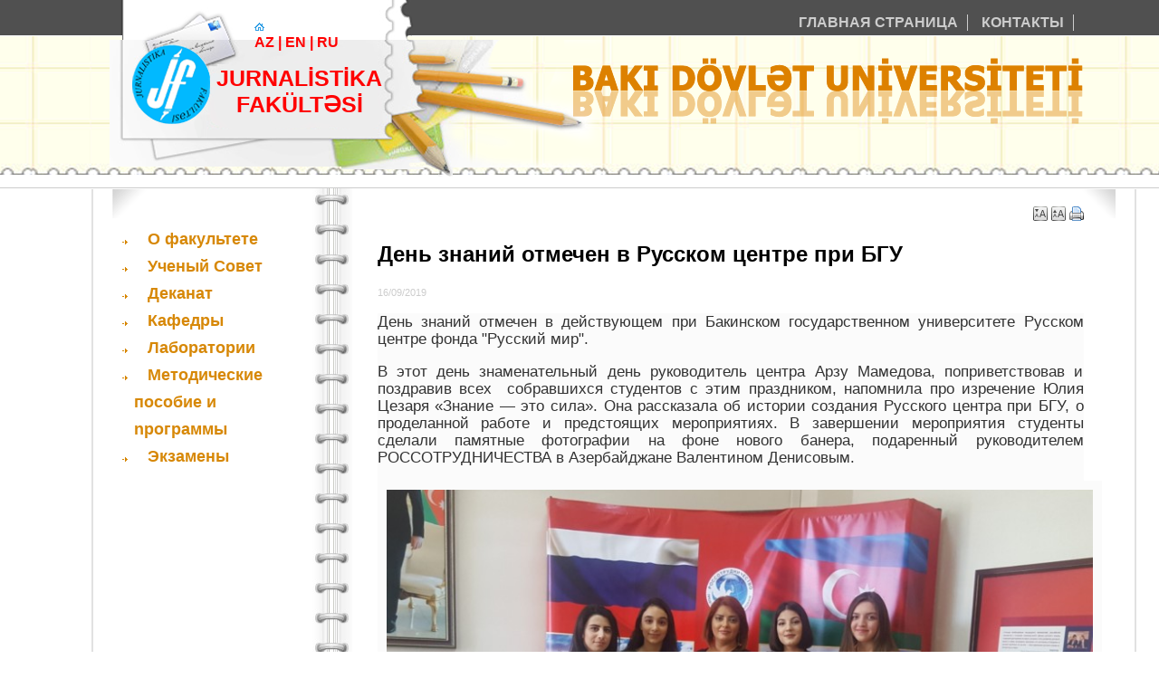

--- FILE ---
content_type: text/html
request_url: http://journalism.bsu.edu.az/ru/news/deny_znaniy_otmecen_v_russkom_centre_pri_bqu
body_size: 2599
content:
<!DOCTYPE html PUBLIC "-//W3C//DTD XHTML 1.0 Strict//EN" "http://www.w3.org/TR/xhtml1/DTD/xhtml1-strict.dtd">
<html xmlns="http://www.w3.org/1999/xhtml" xml:lang="en" lang="en">
    <head>
        <meta http-equiv="Content-Type" content="text/html;charset=utf-8" />
        <base href="http://journalism.bsu.edu.az"/>
        <meta name="author" content="Adil Aliyev"/>


        <link href="http://tpl.bdu.az/journalism/css/style.css" rel="stylesheet" type="text/css"/>
        <title>Jurnalistika Fak&uuml;lt&#601;si</title>

    </head>

    <body>
        <div id="esas">
            <div id="bas">
                <div id="bas_menu">
	<ul>
    
    <li>
        <a href="ru">ГЛАВНАЯ СТРАНИЦА</a>
            </li>
    
    <li>
        <a href="ru/content/kontakti_476">КОНТАКТЫ</a>
            </li>
    </ul>
                </div>
                <div id="lang">
<a href="http://bsu.edu.az"><img src="http://tpl.bdu.az/home.gif" border="0"  alt="Home"/></a><br/>

                <a href="az">AZ</a> | 
                <a href="en">EN</a> | 
                <a href="ru">RU</a>
                </div><br/><br/><br/><br/>
                <div id="yazi">
                <span>JURNALİSTİKA <br/>FAKÜLTƏSİ</span>
                </div>
            </div>

            <div id="orta">
                <div id="menu">
<ul id="treemenu">
       <li>
        <a href="ru/content/o_fakulytete_477">О факультете</a>
    </li>
        <li>
        <a href="ru/content/uceniy_sovet_475">Ученый Совет</a>
    </li>
        <li>
        <a href="ru/content/dekanat_478">Деканат</a>
    </li>
        <li>
        <a href="ru/content/kafedri_396">Кафедры</a>
    </li>
        <li>
        <a href="ru/content/laboratorii_461">Лаборатории</a>
    </li>
        <li>
        <a href="ru/content/metodiceskie_posobia_497">Методические пособие и nрограммы</a>
    </li>
        <li class="last">
        <a href="ru/content/not_found_555">Экзамены</a>
    </li>
    </ul>
                </div>
                
                <div id="orta_sag">
                <div id="meqale">
		<script type="text/javascript" src="http://tpl.bdu.az/toolbar.js"></script>
<div style="text-align:right" id="adilToolbar">

<a href="javascript:adilTextDec('meqale')"><img src="http://tpl.bdu.az/images/font_size_less.png"/></a>
<a href="javascript:adilTextInc('meqale')"><img src="http://tpl.bdu.az/images/font_size_up.png"/></a>
<a href="javascript:adilTextPrint('meqale')"><img src="http://tpl.bdu.az/images/printer.png"/></a>
</div>

                <h2>День знаний отмечен в Русском центре при БГУ</h2>
                <span style="color:#cccccc; font-size: 8pt;">16/09/2019</span><br/>
                <div id="newsText" style="box-sizing: border-box; margin: 0px; padding: 0px; border: 0px; color: #333333; font-family: &quot;Noto Sans&quot;, &quot;Calibri Light&quot;, sans-serif; font-size: 16.5px; background-color: #fbfbfb;">
<p style="box-sizing: border-box; margin-bottom: 10px; padding-bottom: 0px; border: 0px none; background: rgba(0, 0, 0, 0) none repeat scroll 0% 0% !important; text-align: justify;">День знаний отмечен в действующем при Бакинском государственном университете Русском центре фонда "Русский мир".</p>
<p style="box-sizing: border-box; margin-bottom: 10px; padding-bottom: 0px; border: 0px none; background: rgba(0, 0, 0, 0) none repeat scroll 0% 0% !important; text-align: justify;">В этот день знаменательный день руководитель центра Арзу Мамедова, поприветствовав и поздравив всех  собравшихся студентов с этим праздником, напомнила про изречение Юлия Цезаря «Знание — это сила». Она рассказала об истории создания Русского центра при БГУ, о проделанной работе и предстоящих мероприятиях. В завершении мероприятия студенты сделали памятные фотографии на фоне нового банера, подаренный руководителем РОССОТРУДНИЧЕСТВА в Азербайджане Валентином Денисовым.</p>
<p style="box-sizing: border-box; margin-bottom: 10px; padding-bottom: 0px; border: 0px none; background: rgba(0, 0, 0, 0) none repeat scroll 0% 0% !important; text-align: justify;"><img style="box-sizing: border-box; margin: 0px; padding: 10px; border: 0px; vertical-align: middle; color: #333333; font-family: &quot;Noto Sans&quot;, &quot;Calibri Light&quot;, sans-serif; font-size: 16.5px; font-style: normal; font-variant-ligatures: normal; font-variant-caps: normal; font-weight: 400; letter-spacing: normal; orphans: 2; text-align: start; text-indent: 0px; text-transform: none; white-space: normal; widows: 2; word-spacing: 0px; -webkit-text-stroke-width: 0px; background-color: #fbfbfb; text-decoration-style: initial; text-decoration-color: initial;" src="http://static.bsu.az/w1/17%2009%202019%20f/IMG_20190916_194127.JPG" alt="" width="800" height="800" /></p>
</div>
                <!-- AddThis Button BEGIN -->
                <span style="float:right; clear: both; display:block;"><a href="http://www.addthis.com/bookmark.php?v=250" onmouseover="return addthis_open(this, '', '[URL]', '[TITLE]')" onmouseout="addthis_close()" onclick="return addthis_sendto()"><img src="http://s7.addthis.com/static/btn/lg-bookmark-en.gif" width="125" height="16" alt="Bookmark and Share" style="border:0"/></a><script type="text/javascript" src="http://s7.addthis.com/js/250/addthis_widget.js?pub=adilaliyev"></script></span>
                <!-- AddThis Button END -->

     
                </div>
                </div>
                <div id="ayaq"></div>
            </div>
            <div style="clear:both"></div>
        </div>
        <div id="alt">
            <br/><br/><span>&copy; <a href="http://bsu.edu.az">Bakı Dövlət Universiteti</a> 2009</span>
        </div>

    </body>
</html>


--- FILE ---
content_type: text/css
request_url: http://tpl.bdu.az/journalism/css/style.css
body_size: 2623
content:
body {
    background:url(../img/body_bg.png) repeat-x #ffffff;
    margin:0 auto;
    overflow-x:hidden;
    font-family: Arial;
}
#esas{
    margin:0 auto;
    width:1079px;
    }
#bas{
    float:left;
    margin:0 auto;
    width:1100px;
    height:195px;
    background:url(../img/bdu.png) no-repeat;
}
#bas_menu{
    float:right;
    width:auto;
}
#bas_menu ul{
    list-style-type:none;
    float:left;
    width:auto;
    font-weight:bold;
}
#bas_menu li{
    width:auto;
    margin-right:15px;
    float:left;
    border-right:1px solid #cccccc;
}
#bas_menu a{
    color:#cccccc;
    text-decoration:none;
    padding-right:10px;
}
#bas_menu ul li a:hover{
    text-decoration:none;
    background: #f89406;
    color: #ffffff;
}
#lang{
float:left;
width:100px;
color:#ff0001;
margin:20px 0 0 180px;
font-weight:bold;
display: inline;
}
#lang a{
color:#ff0000;
text-decoration:none;
}
#lang a:hover{
color:#ff0000;
text-decoration:underline;
}
#yazi{
float:left;
width:200px;
color:#ff0000;
font-size:25px;
text-align:center;
font-weight:bold;
margin-left:130px;
display:inline;
}

#orta{
    float:left;
    width:1150px;
    background:url(../img/content_ust.png) top no-repeat #ffffff;
    border-left:2px solid #e1e1e1;
    border-right:2px solid #e1e1e1;
    margin-top:14px;
}
#menu{
    width:240px;
    float:left;
    color:#d78807;
    padding-top:30px;
    font-size:18px;
    font-weight:bold;
}
#menu ul{
	width:auto;
    list-style-image:url(../img/menu_img.png);
    float:left;
    padding-left:35px;
    margin:10px;
    line-height:30px;
    text-align:left;
}
#menu a{
    padding-left:15px;
    text-decoration:none;
    color:#d78807;
}
#menu a:hover{
    text-decoration:underline;
    color:#d78807;
}
#menu span{}

.basliq{
    font-size:24px;
    font-weight:bold;
}

#orta_sag{
    background:url(../img/sim.png) repeat-y left;
    float:left;
    width:872px;
    margin-top:-1px;
    min-height:380px;
}
#meqale{
    float:left;
    padding:20px 20px 0 74px;
    width:780px;
    font-size:10pt;
}
#ayaq{
    float:left;
    width:1112px;
    height:32px;
    background:url(../img/content_alt.png) bottom;
}
#alt{
    float:left;
    text-align:center;
    height:98px;
    width:100%;
    color:#01b9ff;
    background:url(../img/footer_bg.png) repeat-x;
}

#alt a{

    text-decoration:none;
    color:#01b9ff;
}
#alt a:hover{
    text-decoration:underline;
    color:#1b00e6;
}

H1 {font-size: 24pt; font-family: arial}
H2 {font-size: 18pt; font-family: arial}
H3 {font-size: 14pt; font-family: arial}
.news_title{
font-weight: bold;
}
.news_date{
color: #cccccc; font-size: small
}
